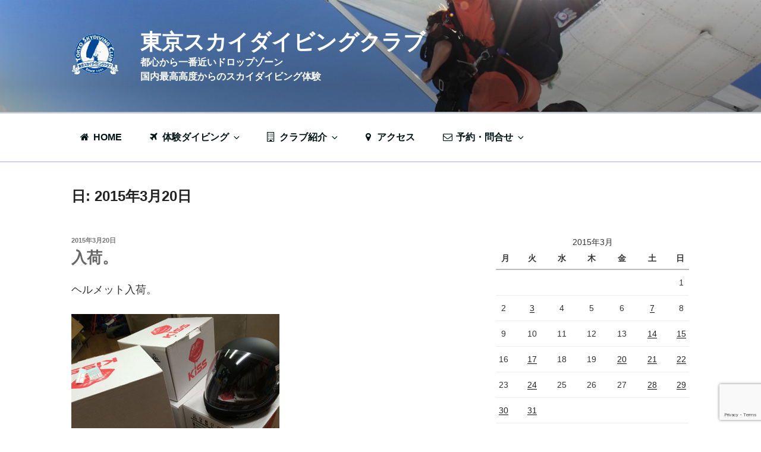

--- FILE ---
content_type: text/html; charset=utf-8
request_url: https://www.google.com/recaptcha/api2/anchor?ar=1&k=6Le50cwlAAAAACbSEOWpg5s1-aA_qZXc3XqQKaGM&co=aHR0cHM6Ly90b2t5b3NreWRpdmluZ2NsdWIuanA6NDQz&hl=en&v=PoyoqOPhxBO7pBk68S4YbpHZ&size=invisible&anchor-ms=20000&execute-ms=30000&cb=6ebmfo8zka4d
body_size: 48716
content:
<!DOCTYPE HTML><html dir="ltr" lang="en"><head><meta http-equiv="Content-Type" content="text/html; charset=UTF-8">
<meta http-equiv="X-UA-Compatible" content="IE=edge">
<title>reCAPTCHA</title>
<style type="text/css">
/* cyrillic-ext */
@font-face {
  font-family: 'Roboto';
  font-style: normal;
  font-weight: 400;
  font-stretch: 100%;
  src: url(//fonts.gstatic.com/s/roboto/v48/KFO7CnqEu92Fr1ME7kSn66aGLdTylUAMa3GUBHMdazTgWw.woff2) format('woff2');
  unicode-range: U+0460-052F, U+1C80-1C8A, U+20B4, U+2DE0-2DFF, U+A640-A69F, U+FE2E-FE2F;
}
/* cyrillic */
@font-face {
  font-family: 'Roboto';
  font-style: normal;
  font-weight: 400;
  font-stretch: 100%;
  src: url(//fonts.gstatic.com/s/roboto/v48/KFO7CnqEu92Fr1ME7kSn66aGLdTylUAMa3iUBHMdazTgWw.woff2) format('woff2');
  unicode-range: U+0301, U+0400-045F, U+0490-0491, U+04B0-04B1, U+2116;
}
/* greek-ext */
@font-face {
  font-family: 'Roboto';
  font-style: normal;
  font-weight: 400;
  font-stretch: 100%;
  src: url(//fonts.gstatic.com/s/roboto/v48/KFO7CnqEu92Fr1ME7kSn66aGLdTylUAMa3CUBHMdazTgWw.woff2) format('woff2');
  unicode-range: U+1F00-1FFF;
}
/* greek */
@font-face {
  font-family: 'Roboto';
  font-style: normal;
  font-weight: 400;
  font-stretch: 100%;
  src: url(//fonts.gstatic.com/s/roboto/v48/KFO7CnqEu92Fr1ME7kSn66aGLdTylUAMa3-UBHMdazTgWw.woff2) format('woff2');
  unicode-range: U+0370-0377, U+037A-037F, U+0384-038A, U+038C, U+038E-03A1, U+03A3-03FF;
}
/* math */
@font-face {
  font-family: 'Roboto';
  font-style: normal;
  font-weight: 400;
  font-stretch: 100%;
  src: url(//fonts.gstatic.com/s/roboto/v48/KFO7CnqEu92Fr1ME7kSn66aGLdTylUAMawCUBHMdazTgWw.woff2) format('woff2');
  unicode-range: U+0302-0303, U+0305, U+0307-0308, U+0310, U+0312, U+0315, U+031A, U+0326-0327, U+032C, U+032F-0330, U+0332-0333, U+0338, U+033A, U+0346, U+034D, U+0391-03A1, U+03A3-03A9, U+03B1-03C9, U+03D1, U+03D5-03D6, U+03F0-03F1, U+03F4-03F5, U+2016-2017, U+2034-2038, U+203C, U+2040, U+2043, U+2047, U+2050, U+2057, U+205F, U+2070-2071, U+2074-208E, U+2090-209C, U+20D0-20DC, U+20E1, U+20E5-20EF, U+2100-2112, U+2114-2115, U+2117-2121, U+2123-214F, U+2190, U+2192, U+2194-21AE, U+21B0-21E5, U+21F1-21F2, U+21F4-2211, U+2213-2214, U+2216-22FF, U+2308-230B, U+2310, U+2319, U+231C-2321, U+2336-237A, U+237C, U+2395, U+239B-23B7, U+23D0, U+23DC-23E1, U+2474-2475, U+25AF, U+25B3, U+25B7, U+25BD, U+25C1, U+25CA, U+25CC, U+25FB, U+266D-266F, U+27C0-27FF, U+2900-2AFF, U+2B0E-2B11, U+2B30-2B4C, U+2BFE, U+3030, U+FF5B, U+FF5D, U+1D400-1D7FF, U+1EE00-1EEFF;
}
/* symbols */
@font-face {
  font-family: 'Roboto';
  font-style: normal;
  font-weight: 400;
  font-stretch: 100%;
  src: url(//fonts.gstatic.com/s/roboto/v48/KFO7CnqEu92Fr1ME7kSn66aGLdTylUAMaxKUBHMdazTgWw.woff2) format('woff2');
  unicode-range: U+0001-000C, U+000E-001F, U+007F-009F, U+20DD-20E0, U+20E2-20E4, U+2150-218F, U+2190, U+2192, U+2194-2199, U+21AF, U+21E6-21F0, U+21F3, U+2218-2219, U+2299, U+22C4-22C6, U+2300-243F, U+2440-244A, U+2460-24FF, U+25A0-27BF, U+2800-28FF, U+2921-2922, U+2981, U+29BF, U+29EB, U+2B00-2BFF, U+4DC0-4DFF, U+FFF9-FFFB, U+10140-1018E, U+10190-1019C, U+101A0, U+101D0-101FD, U+102E0-102FB, U+10E60-10E7E, U+1D2C0-1D2D3, U+1D2E0-1D37F, U+1F000-1F0FF, U+1F100-1F1AD, U+1F1E6-1F1FF, U+1F30D-1F30F, U+1F315, U+1F31C, U+1F31E, U+1F320-1F32C, U+1F336, U+1F378, U+1F37D, U+1F382, U+1F393-1F39F, U+1F3A7-1F3A8, U+1F3AC-1F3AF, U+1F3C2, U+1F3C4-1F3C6, U+1F3CA-1F3CE, U+1F3D4-1F3E0, U+1F3ED, U+1F3F1-1F3F3, U+1F3F5-1F3F7, U+1F408, U+1F415, U+1F41F, U+1F426, U+1F43F, U+1F441-1F442, U+1F444, U+1F446-1F449, U+1F44C-1F44E, U+1F453, U+1F46A, U+1F47D, U+1F4A3, U+1F4B0, U+1F4B3, U+1F4B9, U+1F4BB, U+1F4BF, U+1F4C8-1F4CB, U+1F4D6, U+1F4DA, U+1F4DF, U+1F4E3-1F4E6, U+1F4EA-1F4ED, U+1F4F7, U+1F4F9-1F4FB, U+1F4FD-1F4FE, U+1F503, U+1F507-1F50B, U+1F50D, U+1F512-1F513, U+1F53E-1F54A, U+1F54F-1F5FA, U+1F610, U+1F650-1F67F, U+1F687, U+1F68D, U+1F691, U+1F694, U+1F698, U+1F6AD, U+1F6B2, U+1F6B9-1F6BA, U+1F6BC, U+1F6C6-1F6CF, U+1F6D3-1F6D7, U+1F6E0-1F6EA, U+1F6F0-1F6F3, U+1F6F7-1F6FC, U+1F700-1F7FF, U+1F800-1F80B, U+1F810-1F847, U+1F850-1F859, U+1F860-1F887, U+1F890-1F8AD, U+1F8B0-1F8BB, U+1F8C0-1F8C1, U+1F900-1F90B, U+1F93B, U+1F946, U+1F984, U+1F996, U+1F9E9, U+1FA00-1FA6F, U+1FA70-1FA7C, U+1FA80-1FA89, U+1FA8F-1FAC6, U+1FACE-1FADC, U+1FADF-1FAE9, U+1FAF0-1FAF8, U+1FB00-1FBFF;
}
/* vietnamese */
@font-face {
  font-family: 'Roboto';
  font-style: normal;
  font-weight: 400;
  font-stretch: 100%;
  src: url(//fonts.gstatic.com/s/roboto/v48/KFO7CnqEu92Fr1ME7kSn66aGLdTylUAMa3OUBHMdazTgWw.woff2) format('woff2');
  unicode-range: U+0102-0103, U+0110-0111, U+0128-0129, U+0168-0169, U+01A0-01A1, U+01AF-01B0, U+0300-0301, U+0303-0304, U+0308-0309, U+0323, U+0329, U+1EA0-1EF9, U+20AB;
}
/* latin-ext */
@font-face {
  font-family: 'Roboto';
  font-style: normal;
  font-weight: 400;
  font-stretch: 100%;
  src: url(//fonts.gstatic.com/s/roboto/v48/KFO7CnqEu92Fr1ME7kSn66aGLdTylUAMa3KUBHMdazTgWw.woff2) format('woff2');
  unicode-range: U+0100-02BA, U+02BD-02C5, U+02C7-02CC, U+02CE-02D7, U+02DD-02FF, U+0304, U+0308, U+0329, U+1D00-1DBF, U+1E00-1E9F, U+1EF2-1EFF, U+2020, U+20A0-20AB, U+20AD-20C0, U+2113, U+2C60-2C7F, U+A720-A7FF;
}
/* latin */
@font-face {
  font-family: 'Roboto';
  font-style: normal;
  font-weight: 400;
  font-stretch: 100%;
  src: url(//fonts.gstatic.com/s/roboto/v48/KFO7CnqEu92Fr1ME7kSn66aGLdTylUAMa3yUBHMdazQ.woff2) format('woff2');
  unicode-range: U+0000-00FF, U+0131, U+0152-0153, U+02BB-02BC, U+02C6, U+02DA, U+02DC, U+0304, U+0308, U+0329, U+2000-206F, U+20AC, U+2122, U+2191, U+2193, U+2212, U+2215, U+FEFF, U+FFFD;
}
/* cyrillic-ext */
@font-face {
  font-family: 'Roboto';
  font-style: normal;
  font-weight: 500;
  font-stretch: 100%;
  src: url(//fonts.gstatic.com/s/roboto/v48/KFO7CnqEu92Fr1ME7kSn66aGLdTylUAMa3GUBHMdazTgWw.woff2) format('woff2');
  unicode-range: U+0460-052F, U+1C80-1C8A, U+20B4, U+2DE0-2DFF, U+A640-A69F, U+FE2E-FE2F;
}
/* cyrillic */
@font-face {
  font-family: 'Roboto';
  font-style: normal;
  font-weight: 500;
  font-stretch: 100%;
  src: url(//fonts.gstatic.com/s/roboto/v48/KFO7CnqEu92Fr1ME7kSn66aGLdTylUAMa3iUBHMdazTgWw.woff2) format('woff2');
  unicode-range: U+0301, U+0400-045F, U+0490-0491, U+04B0-04B1, U+2116;
}
/* greek-ext */
@font-face {
  font-family: 'Roboto';
  font-style: normal;
  font-weight: 500;
  font-stretch: 100%;
  src: url(//fonts.gstatic.com/s/roboto/v48/KFO7CnqEu92Fr1ME7kSn66aGLdTylUAMa3CUBHMdazTgWw.woff2) format('woff2');
  unicode-range: U+1F00-1FFF;
}
/* greek */
@font-face {
  font-family: 'Roboto';
  font-style: normal;
  font-weight: 500;
  font-stretch: 100%;
  src: url(//fonts.gstatic.com/s/roboto/v48/KFO7CnqEu92Fr1ME7kSn66aGLdTylUAMa3-UBHMdazTgWw.woff2) format('woff2');
  unicode-range: U+0370-0377, U+037A-037F, U+0384-038A, U+038C, U+038E-03A1, U+03A3-03FF;
}
/* math */
@font-face {
  font-family: 'Roboto';
  font-style: normal;
  font-weight: 500;
  font-stretch: 100%;
  src: url(//fonts.gstatic.com/s/roboto/v48/KFO7CnqEu92Fr1ME7kSn66aGLdTylUAMawCUBHMdazTgWw.woff2) format('woff2');
  unicode-range: U+0302-0303, U+0305, U+0307-0308, U+0310, U+0312, U+0315, U+031A, U+0326-0327, U+032C, U+032F-0330, U+0332-0333, U+0338, U+033A, U+0346, U+034D, U+0391-03A1, U+03A3-03A9, U+03B1-03C9, U+03D1, U+03D5-03D6, U+03F0-03F1, U+03F4-03F5, U+2016-2017, U+2034-2038, U+203C, U+2040, U+2043, U+2047, U+2050, U+2057, U+205F, U+2070-2071, U+2074-208E, U+2090-209C, U+20D0-20DC, U+20E1, U+20E5-20EF, U+2100-2112, U+2114-2115, U+2117-2121, U+2123-214F, U+2190, U+2192, U+2194-21AE, U+21B0-21E5, U+21F1-21F2, U+21F4-2211, U+2213-2214, U+2216-22FF, U+2308-230B, U+2310, U+2319, U+231C-2321, U+2336-237A, U+237C, U+2395, U+239B-23B7, U+23D0, U+23DC-23E1, U+2474-2475, U+25AF, U+25B3, U+25B7, U+25BD, U+25C1, U+25CA, U+25CC, U+25FB, U+266D-266F, U+27C0-27FF, U+2900-2AFF, U+2B0E-2B11, U+2B30-2B4C, U+2BFE, U+3030, U+FF5B, U+FF5D, U+1D400-1D7FF, U+1EE00-1EEFF;
}
/* symbols */
@font-face {
  font-family: 'Roboto';
  font-style: normal;
  font-weight: 500;
  font-stretch: 100%;
  src: url(//fonts.gstatic.com/s/roboto/v48/KFO7CnqEu92Fr1ME7kSn66aGLdTylUAMaxKUBHMdazTgWw.woff2) format('woff2');
  unicode-range: U+0001-000C, U+000E-001F, U+007F-009F, U+20DD-20E0, U+20E2-20E4, U+2150-218F, U+2190, U+2192, U+2194-2199, U+21AF, U+21E6-21F0, U+21F3, U+2218-2219, U+2299, U+22C4-22C6, U+2300-243F, U+2440-244A, U+2460-24FF, U+25A0-27BF, U+2800-28FF, U+2921-2922, U+2981, U+29BF, U+29EB, U+2B00-2BFF, U+4DC0-4DFF, U+FFF9-FFFB, U+10140-1018E, U+10190-1019C, U+101A0, U+101D0-101FD, U+102E0-102FB, U+10E60-10E7E, U+1D2C0-1D2D3, U+1D2E0-1D37F, U+1F000-1F0FF, U+1F100-1F1AD, U+1F1E6-1F1FF, U+1F30D-1F30F, U+1F315, U+1F31C, U+1F31E, U+1F320-1F32C, U+1F336, U+1F378, U+1F37D, U+1F382, U+1F393-1F39F, U+1F3A7-1F3A8, U+1F3AC-1F3AF, U+1F3C2, U+1F3C4-1F3C6, U+1F3CA-1F3CE, U+1F3D4-1F3E0, U+1F3ED, U+1F3F1-1F3F3, U+1F3F5-1F3F7, U+1F408, U+1F415, U+1F41F, U+1F426, U+1F43F, U+1F441-1F442, U+1F444, U+1F446-1F449, U+1F44C-1F44E, U+1F453, U+1F46A, U+1F47D, U+1F4A3, U+1F4B0, U+1F4B3, U+1F4B9, U+1F4BB, U+1F4BF, U+1F4C8-1F4CB, U+1F4D6, U+1F4DA, U+1F4DF, U+1F4E3-1F4E6, U+1F4EA-1F4ED, U+1F4F7, U+1F4F9-1F4FB, U+1F4FD-1F4FE, U+1F503, U+1F507-1F50B, U+1F50D, U+1F512-1F513, U+1F53E-1F54A, U+1F54F-1F5FA, U+1F610, U+1F650-1F67F, U+1F687, U+1F68D, U+1F691, U+1F694, U+1F698, U+1F6AD, U+1F6B2, U+1F6B9-1F6BA, U+1F6BC, U+1F6C6-1F6CF, U+1F6D3-1F6D7, U+1F6E0-1F6EA, U+1F6F0-1F6F3, U+1F6F7-1F6FC, U+1F700-1F7FF, U+1F800-1F80B, U+1F810-1F847, U+1F850-1F859, U+1F860-1F887, U+1F890-1F8AD, U+1F8B0-1F8BB, U+1F8C0-1F8C1, U+1F900-1F90B, U+1F93B, U+1F946, U+1F984, U+1F996, U+1F9E9, U+1FA00-1FA6F, U+1FA70-1FA7C, U+1FA80-1FA89, U+1FA8F-1FAC6, U+1FACE-1FADC, U+1FADF-1FAE9, U+1FAF0-1FAF8, U+1FB00-1FBFF;
}
/* vietnamese */
@font-face {
  font-family: 'Roboto';
  font-style: normal;
  font-weight: 500;
  font-stretch: 100%;
  src: url(//fonts.gstatic.com/s/roboto/v48/KFO7CnqEu92Fr1ME7kSn66aGLdTylUAMa3OUBHMdazTgWw.woff2) format('woff2');
  unicode-range: U+0102-0103, U+0110-0111, U+0128-0129, U+0168-0169, U+01A0-01A1, U+01AF-01B0, U+0300-0301, U+0303-0304, U+0308-0309, U+0323, U+0329, U+1EA0-1EF9, U+20AB;
}
/* latin-ext */
@font-face {
  font-family: 'Roboto';
  font-style: normal;
  font-weight: 500;
  font-stretch: 100%;
  src: url(//fonts.gstatic.com/s/roboto/v48/KFO7CnqEu92Fr1ME7kSn66aGLdTylUAMa3KUBHMdazTgWw.woff2) format('woff2');
  unicode-range: U+0100-02BA, U+02BD-02C5, U+02C7-02CC, U+02CE-02D7, U+02DD-02FF, U+0304, U+0308, U+0329, U+1D00-1DBF, U+1E00-1E9F, U+1EF2-1EFF, U+2020, U+20A0-20AB, U+20AD-20C0, U+2113, U+2C60-2C7F, U+A720-A7FF;
}
/* latin */
@font-face {
  font-family: 'Roboto';
  font-style: normal;
  font-weight: 500;
  font-stretch: 100%;
  src: url(//fonts.gstatic.com/s/roboto/v48/KFO7CnqEu92Fr1ME7kSn66aGLdTylUAMa3yUBHMdazQ.woff2) format('woff2');
  unicode-range: U+0000-00FF, U+0131, U+0152-0153, U+02BB-02BC, U+02C6, U+02DA, U+02DC, U+0304, U+0308, U+0329, U+2000-206F, U+20AC, U+2122, U+2191, U+2193, U+2212, U+2215, U+FEFF, U+FFFD;
}
/* cyrillic-ext */
@font-face {
  font-family: 'Roboto';
  font-style: normal;
  font-weight: 900;
  font-stretch: 100%;
  src: url(//fonts.gstatic.com/s/roboto/v48/KFO7CnqEu92Fr1ME7kSn66aGLdTylUAMa3GUBHMdazTgWw.woff2) format('woff2');
  unicode-range: U+0460-052F, U+1C80-1C8A, U+20B4, U+2DE0-2DFF, U+A640-A69F, U+FE2E-FE2F;
}
/* cyrillic */
@font-face {
  font-family: 'Roboto';
  font-style: normal;
  font-weight: 900;
  font-stretch: 100%;
  src: url(//fonts.gstatic.com/s/roboto/v48/KFO7CnqEu92Fr1ME7kSn66aGLdTylUAMa3iUBHMdazTgWw.woff2) format('woff2');
  unicode-range: U+0301, U+0400-045F, U+0490-0491, U+04B0-04B1, U+2116;
}
/* greek-ext */
@font-face {
  font-family: 'Roboto';
  font-style: normal;
  font-weight: 900;
  font-stretch: 100%;
  src: url(//fonts.gstatic.com/s/roboto/v48/KFO7CnqEu92Fr1ME7kSn66aGLdTylUAMa3CUBHMdazTgWw.woff2) format('woff2');
  unicode-range: U+1F00-1FFF;
}
/* greek */
@font-face {
  font-family: 'Roboto';
  font-style: normal;
  font-weight: 900;
  font-stretch: 100%;
  src: url(//fonts.gstatic.com/s/roboto/v48/KFO7CnqEu92Fr1ME7kSn66aGLdTylUAMa3-UBHMdazTgWw.woff2) format('woff2');
  unicode-range: U+0370-0377, U+037A-037F, U+0384-038A, U+038C, U+038E-03A1, U+03A3-03FF;
}
/* math */
@font-face {
  font-family: 'Roboto';
  font-style: normal;
  font-weight: 900;
  font-stretch: 100%;
  src: url(//fonts.gstatic.com/s/roboto/v48/KFO7CnqEu92Fr1ME7kSn66aGLdTylUAMawCUBHMdazTgWw.woff2) format('woff2');
  unicode-range: U+0302-0303, U+0305, U+0307-0308, U+0310, U+0312, U+0315, U+031A, U+0326-0327, U+032C, U+032F-0330, U+0332-0333, U+0338, U+033A, U+0346, U+034D, U+0391-03A1, U+03A3-03A9, U+03B1-03C9, U+03D1, U+03D5-03D6, U+03F0-03F1, U+03F4-03F5, U+2016-2017, U+2034-2038, U+203C, U+2040, U+2043, U+2047, U+2050, U+2057, U+205F, U+2070-2071, U+2074-208E, U+2090-209C, U+20D0-20DC, U+20E1, U+20E5-20EF, U+2100-2112, U+2114-2115, U+2117-2121, U+2123-214F, U+2190, U+2192, U+2194-21AE, U+21B0-21E5, U+21F1-21F2, U+21F4-2211, U+2213-2214, U+2216-22FF, U+2308-230B, U+2310, U+2319, U+231C-2321, U+2336-237A, U+237C, U+2395, U+239B-23B7, U+23D0, U+23DC-23E1, U+2474-2475, U+25AF, U+25B3, U+25B7, U+25BD, U+25C1, U+25CA, U+25CC, U+25FB, U+266D-266F, U+27C0-27FF, U+2900-2AFF, U+2B0E-2B11, U+2B30-2B4C, U+2BFE, U+3030, U+FF5B, U+FF5D, U+1D400-1D7FF, U+1EE00-1EEFF;
}
/* symbols */
@font-face {
  font-family: 'Roboto';
  font-style: normal;
  font-weight: 900;
  font-stretch: 100%;
  src: url(//fonts.gstatic.com/s/roboto/v48/KFO7CnqEu92Fr1ME7kSn66aGLdTylUAMaxKUBHMdazTgWw.woff2) format('woff2');
  unicode-range: U+0001-000C, U+000E-001F, U+007F-009F, U+20DD-20E0, U+20E2-20E4, U+2150-218F, U+2190, U+2192, U+2194-2199, U+21AF, U+21E6-21F0, U+21F3, U+2218-2219, U+2299, U+22C4-22C6, U+2300-243F, U+2440-244A, U+2460-24FF, U+25A0-27BF, U+2800-28FF, U+2921-2922, U+2981, U+29BF, U+29EB, U+2B00-2BFF, U+4DC0-4DFF, U+FFF9-FFFB, U+10140-1018E, U+10190-1019C, U+101A0, U+101D0-101FD, U+102E0-102FB, U+10E60-10E7E, U+1D2C0-1D2D3, U+1D2E0-1D37F, U+1F000-1F0FF, U+1F100-1F1AD, U+1F1E6-1F1FF, U+1F30D-1F30F, U+1F315, U+1F31C, U+1F31E, U+1F320-1F32C, U+1F336, U+1F378, U+1F37D, U+1F382, U+1F393-1F39F, U+1F3A7-1F3A8, U+1F3AC-1F3AF, U+1F3C2, U+1F3C4-1F3C6, U+1F3CA-1F3CE, U+1F3D4-1F3E0, U+1F3ED, U+1F3F1-1F3F3, U+1F3F5-1F3F7, U+1F408, U+1F415, U+1F41F, U+1F426, U+1F43F, U+1F441-1F442, U+1F444, U+1F446-1F449, U+1F44C-1F44E, U+1F453, U+1F46A, U+1F47D, U+1F4A3, U+1F4B0, U+1F4B3, U+1F4B9, U+1F4BB, U+1F4BF, U+1F4C8-1F4CB, U+1F4D6, U+1F4DA, U+1F4DF, U+1F4E3-1F4E6, U+1F4EA-1F4ED, U+1F4F7, U+1F4F9-1F4FB, U+1F4FD-1F4FE, U+1F503, U+1F507-1F50B, U+1F50D, U+1F512-1F513, U+1F53E-1F54A, U+1F54F-1F5FA, U+1F610, U+1F650-1F67F, U+1F687, U+1F68D, U+1F691, U+1F694, U+1F698, U+1F6AD, U+1F6B2, U+1F6B9-1F6BA, U+1F6BC, U+1F6C6-1F6CF, U+1F6D3-1F6D7, U+1F6E0-1F6EA, U+1F6F0-1F6F3, U+1F6F7-1F6FC, U+1F700-1F7FF, U+1F800-1F80B, U+1F810-1F847, U+1F850-1F859, U+1F860-1F887, U+1F890-1F8AD, U+1F8B0-1F8BB, U+1F8C0-1F8C1, U+1F900-1F90B, U+1F93B, U+1F946, U+1F984, U+1F996, U+1F9E9, U+1FA00-1FA6F, U+1FA70-1FA7C, U+1FA80-1FA89, U+1FA8F-1FAC6, U+1FACE-1FADC, U+1FADF-1FAE9, U+1FAF0-1FAF8, U+1FB00-1FBFF;
}
/* vietnamese */
@font-face {
  font-family: 'Roboto';
  font-style: normal;
  font-weight: 900;
  font-stretch: 100%;
  src: url(//fonts.gstatic.com/s/roboto/v48/KFO7CnqEu92Fr1ME7kSn66aGLdTylUAMa3OUBHMdazTgWw.woff2) format('woff2');
  unicode-range: U+0102-0103, U+0110-0111, U+0128-0129, U+0168-0169, U+01A0-01A1, U+01AF-01B0, U+0300-0301, U+0303-0304, U+0308-0309, U+0323, U+0329, U+1EA0-1EF9, U+20AB;
}
/* latin-ext */
@font-face {
  font-family: 'Roboto';
  font-style: normal;
  font-weight: 900;
  font-stretch: 100%;
  src: url(//fonts.gstatic.com/s/roboto/v48/KFO7CnqEu92Fr1ME7kSn66aGLdTylUAMa3KUBHMdazTgWw.woff2) format('woff2');
  unicode-range: U+0100-02BA, U+02BD-02C5, U+02C7-02CC, U+02CE-02D7, U+02DD-02FF, U+0304, U+0308, U+0329, U+1D00-1DBF, U+1E00-1E9F, U+1EF2-1EFF, U+2020, U+20A0-20AB, U+20AD-20C0, U+2113, U+2C60-2C7F, U+A720-A7FF;
}
/* latin */
@font-face {
  font-family: 'Roboto';
  font-style: normal;
  font-weight: 900;
  font-stretch: 100%;
  src: url(//fonts.gstatic.com/s/roboto/v48/KFO7CnqEu92Fr1ME7kSn66aGLdTylUAMa3yUBHMdazQ.woff2) format('woff2');
  unicode-range: U+0000-00FF, U+0131, U+0152-0153, U+02BB-02BC, U+02C6, U+02DA, U+02DC, U+0304, U+0308, U+0329, U+2000-206F, U+20AC, U+2122, U+2191, U+2193, U+2212, U+2215, U+FEFF, U+FFFD;
}

</style>
<link rel="stylesheet" type="text/css" href="https://www.gstatic.com/recaptcha/releases/PoyoqOPhxBO7pBk68S4YbpHZ/styles__ltr.css">
<script nonce="TkARcbUdRZiE7BK1IYtSfg" type="text/javascript">window['__recaptcha_api'] = 'https://www.google.com/recaptcha/api2/';</script>
<script type="text/javascript" src="https://www.gstatic.com/recaptcha/releases/PoyoqOPhxBO7pBk68S4YbpHZ/recaptcha__en.js" nonce="TkARcbUdRZiE7BK1IYtSfg">
      
    </script></head>
<body><div id="rc-anchor-alert" class="rc-anchor-alert"></div>
<input type="hidden" id="recaptcha-token" value="[base64]">
<script type="text/javascript" nonce="TkARcbUdRZiE7BK1IYtSfg">
      recaptcha.anchor.Main.init("[\x22ainput\x22,[\x22bgdata\x22,\x22\x22,\[base64]/[base64]/MjU1Ong/[base64]/[base64]/[base64]/[base64]/[base64]/[base64]/[base64]/[base64]/[base64]/[base64]/[base64]/[base64]/[base64]/[base64]/[base64]\\u003d\x22,\[base64]\\u003d\x22,\x22wrrDvMOZbylBwrw/woFgSMKSW8O5ZsOiUG51XsKMIyvDm8OsZ8K0fCFfwo/DjMORw7/[base64]/DgcKywrPDu0/ComvDmMObORbDsD/CkMO3PWB2w6JOw4HDs8Osw5RGEgLCg8OYFndpDU8bP8Ovwrt2wp58IA1Kw7dSwqLCrsOVw5XDrMOcwq9oWMKvw5RRw5PDtsOAw65YV8OrSBzDhsOWwod4AMKBw6TCiMOabcKXw6t2w6hdw5NFwoTDj8Knw7Q6w4TCtUXDjkguw4TDuk3CjCx/[base64]/wrYQXcKGwqjDn3R2wpgXEj8GIMOuXwfCiEMEIMODXMOow4vDmTfCknzDv3kQw6TCjnk8wp7CoD56NCPDpMOew4MOw5NlMSnCkWJ9wq/CrnYyFnzDl8O1w6zDhj9qXcKaw5Uiw5/ChcKVwq3DkMOMMcKRwpIGKsOFacKYYMOIB2omwpzCocK5PsKDaQdPNcOKBDnDtcOhw40vYAPDk1nCsybCpsOvw7PDpxnCshLCvcOWwqsGw6JBwrUdwqLCpMKtwpbCuyJVw7tNfn3DuMKBwp5lZG4ZdEddVG/Di8KaTSA8FRpAXMO1LsOcPcKlaR/Cn8OZKwDDu8KlO8KTw7nDqgZ5Mj0CwqgrfcOnwrzCthl6AsKYXDDDjMOwwqNFw70YEMOHAR7DkwbChhgsw70rw6fDn8KMw4XCk3wBLn1aQMOCEsOxO8Olw5/DpH5lwonCvcOcSB08fcOTbsOiwoLDlMOQCjXDk8KFw5Qaw5YGVCbDiMKlSy3CpkBqw4bCqMKAfcKbwqDCgxw/woXDq8KWKMOsAMOkw4MMBGnCoSMDcxlIwrvCiwY2DMK7w7zCohbDgMOlwpw2QCHDqErCi8OVwrlcKQNVwqcwa1TDuC/[base64]/[base64]/[base64]/DlsOZayMzPcO5MMKmw6zCsF3DhsOJDcONw7F9w4HCgcKMw4fDlH7Dv3LDlsOuw6bCj2TClWTCjMKqw6oDw4pMwoV3fxIDw6bDmcKaw7A6wpzDhsKkZMOHwq9dKMOUw7IhL17CkFlEw5tvw70Bw6gUwrvCqsOTIGvClkvDjTvCkBDDgcKuwqfCk8O/[base64]/RVDCnWJETVLDicKOwotGN8ONw4vCucKeQH3CsybDocO5I8KIwqYwwrLCmsO2woDDmMK8W8ORw4XCrkchfMOpwo/CpcOuOn/DkmkXQMOcJ30ww77DusOgRlDDhm0pd8OTw7t3Jlx3fRvDqcK4wrJQG8OVcnvCmQ/Dk8Krw697wo0WwqLDqXfDgW43w6TCvMKdw7gRLsKDUMOlFBnCqcKYG1sWwqBQH1U7SmvChMKmwo4gSFEeO8OywqXCgnHDu8KZw4Vdw7VewozDpMKOAFkZcsOBBk3CjB/DksOsw6hwcFXCscKaV0PDjcKDw4BMw49dwoQLBFLDvMOvGsKSCMKGXy1CwrzDtgtbJ0vDgllOOcKxLjlKwpXCoMKTLG3Dh8KOF8OYw5zCkMObasONwpcDwqPDjcKRFcOgw4XClMKdYsK+e2/CjDPCuws/EcKfwqfDvsO2w49Kw4QCBcOKw5UjFAjDhhxuBcOMRcK9VQk0w4Z0XMOKdsOjwo3Cu8K0wrJbSwXCksOfwqzDkxfDjT/[base64]/DocKYwq/[base64]/CinFoB1fDtUAiw6rCnWtSw7rChsKlX0LCi8Oow7fDmT9/[base64]/OsKnw6IGwpcTT1PCqMOww6hbwqPCqQ00w4AlbsKLwprDrsKIZsK5aAXDr8KTwo3DkCRnDmIYwrgYPcKSNMKxXRXCs8OMw7LDl8O4DsOEDkZiNW1Gw4vClysBw6fDgVrCgXUZwq/[base64]/DhsOMw7pzQEEIwpHDrsOqcW/ClcKrYcKFwrYSw68SScOmJsO/ZsKEwrIvOMOGFSjCglsgWBAPw5jDpkItwrTDusKwQcKgX8OWwqHDksOWNEPDlcOOJFcYw53ClMOKOMKDL1PDn8KWQwvCi8Kew4ZBw5Ntw6/Dp8KvQ2RJesOOQHPCgk9EBcKuMBHCnMKIwqZ7PzLCh3XCkXnCvR/Dqz43w6Brw4XCq2LCmg9PSMOFfD0Aw73CgcKYC3rCrhzCocOuw74jw6E/w6wABirCvDnDisKhwrZ5wpUKRGoqw6APOsOHb8OfecKswoxRw5/DpQEFw5TClcKNYR/Ck8KCw7txwr3CrsOmVsORcF3CiB/DsAfCo2vCjxbDknBowpAVwrPDkcOEwroowoFiYsOfM28Bw53Dq8Ktw5fDhkBzw5EBw7rCoMOMw5NRSgbCusOMR8KDw5k6w67DlsK8GMK6GU1Lw5spGVc/w6TDv2zDugLDkMKww5sqbFfDrsKGJcOIwoRzNV7DpsK0bMKNwozDocOFQMKJRSUcEsKZMQgCw6zDvMKVAsK0w5QkesOpLncOYmZ6wph6YsK8w4HCsGnCqyjDu3Afwq/CvsKtw4DCoMOuZMKkHDguwpAkw440VcKbw71dChF5w4tDa3sNEMOrwo7CqcKrVsKNwrvDhibCg0XCmH/CoANibsK5w549wqIxw7RawqBawr/CiyDDigNHMAALbinDm8KJb8OMY1PCi8KGw5pIfisVFMOFwr49E1Yaw6A3EcO4w5kADwPComLCisKew4ZscsKFLcOHwpvCqsKMw78yFsKBC8OZYMKHwqc/XMOXKDYqDcOyHBjDi8Kiw4VZDsOpFiLDm8K1w5jDrMKWwqN1f09YFhcHw5/Ci344w4c+ZXzDmRjDhcKTAsOBw5fDtiFGY0HCm0DDi1jCs8OaKsKzw7DDhGXDqh/DssKTNgIDasOZPcKEa3hnNhBJwrHCgWlWw4/Cu8KSwrEOw5XCpMKKw5EmH1Y6C8Ouw6/[base64]/G18kMsKTZT1nIldBwq7DvMONw6hWw65Mw4AywolScitvbWfDpMKvw6wUak/DusOGdsKRw4rDtsOwf8KeQyLDkUfDqggnwrXDhcO4eDDCusOvZMKFwqUFw5/DqztSwrkJGzg1wojDnE7CjcO5EMODw57DtcO1wrzCtjXDi8K0DsO2w74VwrfDjsKRw7TCmcK3KcKAcH03YcK0KjTDhjPDu8KCDcOvw6LDjcO6Nlw9wpHDkcKWwqxEw4LDujvDv8OowpDDgMO0woDDtMOSw64JRj1pBlzDqDQiwrklwpBWV28FZQ/DlMOLw5XDpGbDr8O7bAXCl0jDvsKOPcKvUmrCpcOEU8Klwq5lcX1tXsOiwrspw7/[base64]/[base64]/[base64]/DmWw+HMKNfmQrw7dbF3Rewr3DjMKKKm9/w6d6w5lJw4IKFcOpScO7w77Ch8KbwprDssO5wrtrwqXCuh1iwozDnAXCgcKtCxTClGjDnMOXBsO2PWs7w4EIw4Z/JWjCgSZ3woEOw4kmAnkmK8OnUsOyasOANMOfw502w53CrcO+JUTCoRsewrA3AcKNw6TDung/ZVnDvQLDjRxuw6nCuyctcMOcITbCmjLDsxF8WhzDoMOlw4JhccKdPcK4wpJRwoc5wrNiFnt4wonDpsKfwo/DiFhNwqLCqldXbEBMYcOyw5bCik/ClG40wrrDgTMybEMKCcO9F1vCgsK0w4bDk8KZRVfDuTJETsKZwrkJcljCk8Kuwqx5JhIwR8OTw6TDtirDpsOOw6VXYB/[base64]/agXCnMOwB8KwemfCrDAUGcKJwqpkYDwKWcOswpLCuSYxwpTDiMKnw5vDn8KSDgVePsKdwqLCu8OGZyDClcK8w4jCmyrCrcKswr/Co8OxwrVKLRPCr8KZX8OhaTHCo8ODwrvCoi0wwrfDqEgFwqLDtwwIwqnClcKHwo10w7I/wr7DqcKSGcO5w5nDkTo5w5o1wqt3w6PDt8K4wo4Yw6JwEcOrFyLCunHDtsOkw7cRwrcYw4Uaw48ONSB+F8KROsKmwp0aOEvDuh/DtMOITF0mAsKvR3lXw4Uzw5nDr8Oqw4PCscKPCMKnWMO/fUnDhcKEB8Ktw4LCg8O7IsOLwqPDhH3Dn3TCviXCsTtuB8KEGcO9WxzDkcKeJlcEw4LCnjXCrn0Ewq/DpsKQw64Kw67Cs8OkOcKHI8KWIMOFw6AtEQ/[base64]/CqcOcSRHCsHFFPcK3VgzDncOqw4Y4X0JpYWQHN8OJw7DDrMONMXPDojkSFGpGf3/[base64]/CiAZ7w7x3w6bCj8OXwpJqQn/CuAzCozoqw77Djz14wonDhVVxwq7CsUlrw67CoSQjwo4iw50IwokQw5VRw4oQN8KwwrrDjmPCh8OWBcKJW8K0wqrCrAdbUnImWcKTwpfCiMO4XsOQwqJDwp8DGztFwp3Crl0Qw6PCiydMw6rCnV5Vw4AXw7/DiQk6w40Gw7bDosKqXG/CkixNfcO1a8K0wobCicOgQykhDsOQw47CgQfDi8K4w5rDjMO2JMKBGT5HQQRFwp3CrzFBwpzDlcKuwo05wpEDwoPChBvCrcO3XcKTwoV+eS8lVMOsw7I4w4jCs8OfwqFqE8OrLcOdRyjDhsKXw7TDgCvChcKWWMOXJsOQA2UTfRAvw41Uw5Nqw4/DvVrCgR0xBsOcUTHCqVMPXcOGw4HCnEUowofCsx5vY2LCmFnDsjVNwqhJFsOCSRx4w4sIID9rwobCnBbDh8Okw7JSKsOXIMOwC8KZw407C8KYw5LCvsOiWMKiw6LDg8OCHQ/DkcK1w6s+GkLDpgHDpA0lPsOlUHs9w4DDvEzCocOkCUHCu15fw6ERwrDCnsKhw4fCp8KlWz/CqE3Ci8KEw67DjMOVR8KAw60Gw7HDv8K5NGt/fR0jCMKxwofCrEfDo1jChBU8wokiwoPChcOIMcOIHyHDn30tTcOfwo7CpX5+ZncDwo3DiCZpw4YTf03DtUHCsCQVfsKhw6XDo8Ouw5c0A0PDjsOcwoHCkcO4F8OSbsOEQMKaw5fCn1LCumfDisOzK8OdKx/CknJxF8Ozwq95MMOuwrYKMcKaw6Zzwph8PMO+w7fDv8KpExc0w77DhMKPETTDg3nCg8KTKjPDjhpwD053w7nCv1XDsADDlwRQaU3Dr23CuEoXOzoDw7fCt8OBcATCmnBtFE8xecOjw7DDplRcw44LwqgEw7cewpbCosKhDyvDt8K/wps/wpzDrlQVw7NIAlQlZXPCjmvClGE8w5YJWcO6AhQhw5jCsMOPwpTDoSEdHMKDw4BVam9xwrvCtsKSwq/Dh8KEw6zDksO/w7nDmcKaVXNDwpzCuxdHBSXDo8O+AMOMw7/[base64]/DpMKHwo19Egc3JxvCtyk+w5PCg14Rw4zCtcOww7TDosOGwqrDuHTDsMO+w7jDu27CsgLCr8KMDj9hwq1lU0jCpcOuw5TCnmLDh1fDlMOeOxMYwppLw5o7Un0+V255QwFlVsOyGcO6V8O8wpbCsXLClMO0wqcDZEJseFXCky1/[base64]/[base64]/DtMKjPRPCjMKKwr5mXQpSw6NkFcOVw7vCu8O9L1oewpQuPMObwrpzCwgZw6RtLXfCscKsTyjChXQMLMOGw6vDtsO8w4TDg8OAw6N8w7TDrsK2wo9pw5rDv8O2wqLCoMOvWyY3w63CpsOEw6HDlwkqPD9Ow5/[base64]/CvGZiw5XDuUVSw5dTwoxZwqPCthR7O8OfwrTCk08Yw77DmFvCiMK8F2rDnsOiK2YuVnE0KMOTwpLDkHvCm8OIw5LDmXzDhsKzay3DhCtHwqJ+w5JdwoPCjcKUwpUJGsKrahnChzrCvj3CsCXDrQ0Yw7rDkcKEGi0Dw64HPMOKwqwpOcOZeX90bMO/cMOdRsOow4PCiUjCjQs4M8OTZjPCoMKnw4XDhFE/w6lTHMOmFcO5w5PDuQFsw6PDql1Yw47CjMOhwp3Do8Kkw67Cs1bDhXVpw7PDi1LDoMKwE24nw7vDlsKLCHrCv8Kpw7E4NxnDgn7CmsOiwp/ChR58wrbCmhjDvsO3w7ULwpkSw5TDsw5ENsO0w6vClUR8CMO5R8KECzTDoMKHZjPCo8Kdw4Bkwo8mZAfCocOYwq09Z8OHwqY9S8OzSMOiEMOuIDZww7o3wrtGw7DDp2vCrhHClsKFwrvCtsKjZMKnw6rDpRzDscOZAsOSCW0dLQ4iKsKBwq/Cijk9w5zCqwrCngXChV5qwrrDrsKcw69hOHVnw6TCk1HDnsKvOlt0w4lZeMKSw4Mow7Fmw6LCjhLDlQhTw4s1wo8Sw4/DmcOXwqHDkMKbw6knN8Kuw4/[base64]/Cs8O6aioHw4oJwqfCuyvCtMO0bsO+LTnDt8KnwrJjw7oSw4PDvUjDpnJfw7YaCCDDtR8sB8Ofw6XCpFEPwq3CqcOVQAYOw4HCscOiw6/CqsOdAwBww4sBw5jCqicMRTTDmBHCkMOOwqrClDpeIcKPIcOnwoXDkVvCql/Cq8KGJEkJw5FeFUvDq8KQVcOFw5/DsEnCtsKKw4cOZw5Pw6zCgsOUwrcQwp/DkW7Dhg/Dsx83wqzDhcKQw5fDhsK+w53CpmomwrIpeMK0AUbChhDDj2QEwoIqCT8yAcKywrFnI1JOaWfDsxjCvMO+ZMKFM13DsQ43w7IZw6LClU0Qw4cqPDHCvcK0wpUmw7XCjcOsQWA9wo/CscKCw6AadcOzw6hbwoPDoMOCwp57w4F2w6rDmcO0VSrCkQXCkcO7PHdywrwUM1TCtsOpD8O8w5kmw519w5HCjMKtwpEXw7TDuMOCw67DkmheTiPCu8K4wo3CulRMw5BYwqnCt2Ynw6jCkXLCucKgw6pRwo7DlsO2wqZRdsOAW8Kmwr7CosK/w7ZJSWFpw5B6wr7CgBzCpgZPXWMCGEjCksKwCMKjwqtBUsO6e8KlEDlKVcKnJQMfw4F5w4sNS8KPecOGwpDCjSLCtSAEOsKcw67DghUEJ8K9DMOLKUkiw5bChsOdBFLDkcK/w6ICaA/CnMK6w4BhcMKIfzjDkl11wr91wrjDlsKIAsOPw7HCosKPwpzDoXlOw5TDi8OrDDbDh8KQwoN8LMK/BTQBfcKZXsO3w7HDumsyHcOPUMOuw4/CsB7Cm8OeUsODPUfCu8K8JMK9w64cUjo2d8KGfcO/[base64]/ClgvCmUfClcKMwqMGwpHDisOHwpckwp3Dn8KDw5jDmsOoUcOXKn/Ct2QBwpzCl8K4wq97w6/DvcOaw5grMmLDocO+w7lRwqdywqjCmQlFw4VEwovCk2JwwpZGHm/[base64]/Cn8KNw4jDqTzDlEfCtcOaCcKpw5g/[base64]/DhUMAw6DDo0lHYcKkSUtDwpbCksO6w7zDosK0JFrCoj8pCcOdDsOwRMOow5EmJzLDpMOew5jCvsO8wr3Cs8Ksw7clTcO8wp7DusOyUyPCgMKhW8O5w619wpfCnMKNw7R3LsKvYsKnwqUIwr3CrMK/f2fDvMKgwqXDgnUYwqoEQcK6wrxZU2jDiMKTFl93w7vCnlZQwpXDuVHCtR3DozTCiw1NwonDpMKEwqzClMOdwoQuQcO3OMO/UsObP1/CqcKlB3x+wpDDoVxBwqgzIDw6Emcmw5/[base64]/DkcKrajJIBgDCnsKDwrVuwqwdI8KBesOJwqbCkMOYTV4YwqZSL8OVGMKUwq7Cv2BVIMKAwoZuFA0wAMOBw5zCqHPDiMOUw4HDosKwwrXCgcKAKMKHbTcBX2nDrsKkw7MlacObwq7CoT/CmcKAw6fCjcKCw7DDmMK/[base64]/wpxhPRhJwoPDg8KlM8K9wrI1w5zCrcORwr/Cnit+CcK2TsOVeQLDhnnCjMOKwqzDgcKbwrbDmsOEBHZewpZ8Vw1URsK6cT7CmsKmXsKyesOYw7jDsUbCmjY2wrUiw59jwqLDqldzGsOQw67DqQRFw6J7Q8KvwqzCnsOcwrVRLsK6YF5LwqvDu8K6VsKhdcKfJMKtwp4Ww4HDlWA9w6N2ERENw4jDscO/wr/[base64]/CnSbDjcOkLnLCjAQ9SE4Dwo/Dr8OaZsKkCsKza0/[base64]/DokY4w63DrcKwX8O6w6nDh8KLwrzDtsOIw5/Dr8KFw6DDqsO7EnQOQ0lrw73DjhVnKcKmAMO6IMK/[base64]/CpcOTw6ZfJzTCvsO7M8OswrvDqWHDsRwzwrs/wpJvwrIlCcOcWMK9w7cyHm/DtlXCnHTChsOBXhV9DRM3w6zDoltFcsKzwrRWw6VEwr/DkBzDpsOiEsOZXMK1fcKDwoNnwrcZKkQZM1xWwp8JwqIUw7MhNU7DpMKASsONw5B0worCkcK2w43CtX1swr7Dh8KfBMKwwqnCjcKRF3bChl/[base64]/DmELCoW3Dry7DqTDCocOTwoJzwqfCk8Onwp5FwrgUwq5uwrVWwqTDpMKQLyTDsBXDgBPCmcOkJ8OSX8KxV8OjdcOSXcKcCl9uYFHCmcKjMcOnwq0SbT0gHsO3wptCOcK1AsO1CcK2w5HCk8Kpwpp1NMOiKQjClSLDkH/CpEzCmGl6w5IUaXtbWcKdwqXDtFzDnyYRw5TClBrCpcO1W8KEwoVPwq3Dn8KBwrozwqzCvsKsw7J9wotxwpTDjcKDw7HDmWHChBLCncOGWwLCvsK7FMOwwp/CtHTDtcKmw4sOQcKiw6xKUMOtV8O4wpAoNcOTw6vCkcOyBy7DslDColB2wqBTCFVndinDmU7DoMOwBT4Sw7xNwrcow63CocKbwooCLMKpwqlvwrY6wp/Chz3DnWLCmsKGw7PDn2vCoMO1w43CvQfDiMOQVcKWHRnCvRrCo0XDp8OMOwdgwrfDtsKpw4pgT1VLwo7DtWDDh8K/UBLCgcO1w4HClcKbwrPCvMKFwrQzwqXCuhnDgiDCogHDksKgLkvDvcKiHsOQUcOwDnRdw53Ck3PDuiYnw7nCocOXwrBQNcK9AS4rA8K8w6gNwrnCg8OcD8KIcTdKwq7DrX/DnmQre2LDlcKbwotPwoAPwpPCrHPDqsO/[base64]/DkMKQw5JJw4jDlMO1YjoRAQRyw61oa1IJw7cFw5kaRmnCssKpw75hwqFaGRzCosOxEBfCk0NZwpDDm8K0LgrDqyZTwrfDs8K2wp/DlMKcw5VRwo1pMBcXcsOBwqjDlCrCrjB9QSzCucOxWMOPw63Ds8KMw7PDu8Kew7bCq1ZAwrxZHMK/a8Oaw5vCtj4bwqN/U8KqKMOPw6jDhcOUwqNwN8KQwpQWLcK8VTBaw5fCpsOewo7Dlj07Yn1RYMKNwqrDpz5vw50YXMOowqFeTcKuw67Co2FGwpobwoFzwpkmwrTCqkXCvcK9ARrCgE7DtMODDlfCgsKvajHCj8OAXV4iw7/Cq2TDlMOwS8KeakzCo8OWw5zDrsOEwrPDtEUoRXZEY8KJFlEKwp5if8Olw4NvMEZcw7rCp1stATpRw5TDqsO1FMOew41Mw7tUw7c/wrDDsnpnKxZ1JWQrUDTCgsODanAXZ3rDs17DnSLDncOJH3lLJ2wBOMKCwpHDvAV2HjBvw6nCgMOjYcOxw75QMcOWNX9OZFXDv8O9OSrCq2R8d8KdwqTClcK8E8OdHsOJA17DtMOmwpjChxrDkjQ+QsKJwovCrsOZw65Mwpslw4fCjxLDj2lOFMOKwrHCkMKGNxN/acOuw59SwrXDik7CjcKlaGkIw5B4wpV7SsOEYhgLbcOGdcOlw5vCuQZzwr90wrDDmiA7wo85wqfDg8KTYsOLw53Dijd/[base64]/XgvDi8OKQC3DjDnDscOkFMKSOgzDm8KAfTcebC1GXMOGYDoUw6VaZsKpw7gYw43CkmczwpLCicKOw67Dl8KaCcOdSyU+DxMrbifDrcOgPE1NDcK8b3rChcK6w4fDhVs4w6DCkcO+Zi4bwrIfFsKke8KHYwrCmcKZw7wSFUnCmMO/DcKkw58Two/Dm1PClTnDjUd/w6cCw6bDusKrwo4sAlzDusOlwovDkjx1w77DpcKzD8Kow5PDpDTDrsOGwovDvcKnwonCkMOHwq3DmArDocKqw7kzRDxQw6XCoMKRw7fCigN8Cm7CgFJ+HsKmFMO+wovDpsKHwqEIwq1EC8KHfhfCr3jDj2DCocKlAsOEw4c6PsOHSsOKwr7CkcOERcO/b8O0wqvCqm4RV8KUdxnCnn/DnHHDs0Mzw7AvAVvDvsKZwpfDksK9JMKvMMK+YcKAQcK6FCBCw4kHB0McwpvCrMOtDzjDscKGC8O2w5l3wqZyecOfw6bCv8KyYcKXRSvDtMKKXipzbRfDvl0Tw7IrwpTDqMKSaMKQa8KswrBnwrwTW2ZOADvDnMOjwofDqsKkQE5nO8OVAD8Lw4Z0GXp/GsO6HMOsOhLChBXCpgh4wpHClmXDlQLCmWBxw4dRTQIYDMKff8KiKCppCxFmMcOpwpzDljPDssOpw4/DsHHCssK/w4s4XEvCnMOmV8KycjAsw49GwpfDh8Kmw5HCvcKhw7t7ecOuw4ZMeMONPlpvSG/CsnvClxnDhMKFwqbCicKOwozCiyMaPMOsQSzDksKrwrFVBXXCg3nCp1nCvMK+w5jDrcK3w55sOlfCnhrCiWU2JsKJwqHDkCvChnrCn1lwWMOAwps3NQgrNsOywrsKw6TDqsOsw5dww7zDogQ4wqzChDjCosKjwpRQZhDCnQ/CgnDCoznCv8O+wplQwqDDki1QJsKBQArDoxR1OSTCvTbDuMOqw77DosOFwobDuAXChgBPccOLwqTCscOaWsOGw5VMwoTDisKhwolqw4o2w7Z3d8OdwpNGLsOpwpkSw4JjWMKow6U3wpjDl0lHwpDDlcKyW1nCnBZGPzLCsMOvU8OTw6jClcOswpcIRV/[base64]/w5F4w4YzwqHCuSrDhcK+wqs8wqBwwoQQwpRvFHnCl8Khwrt2HsKzTMK/[base64]/DgMK9ZkjDssOkwrpfwp4uNAYwOcO+eQpQw7TCoMOxEAQ2RE5qAsKUF8OxHxfDtg8wX8KfCcOvbB8Uw43DoMKnQ8Oxw6xnamrDi2kkYW7CosO7w4/[base64]/CscOHbzDCnQZDasKxOkvDvMKOwqpgMcKHwoF/[base64]/Cj8OHw5rCjsK4wrXCixdxwpsmfMO1w4ABwp9Dwq7ChFfDgMOYeAPCksOvdi3DmMOafSFcFsO+FMKew5TCusK2w6zDtWNPNljDssO/wpg/wp3CgF3CosKxw6zDv8Ogwq00w5rDkcKURn/[base64]/DnUvCrUPDq1xgCsOIw6DCl8O9woLDh8KcZsOlwr/DuUN/CiXCgTvDp0xMDcKgw7PDmwrDhV0cF8OTwqVNwqFOcCfDqnc4UMKCwqXCqcO5w51ma8KeC8KMw6F0wosDwoPDlcK4wr8obmzCk8KfwrsPwq0cGsOHVMK/w5LDri0hdcOMKcK0w7bDoMOxDjs/w6/Dol/DghHCrFBiAhUKKDTDucO6By4FwqbClGPCoDvDq8K4wqnCisKyXRPDjynCtGR8aXPCjHTCoTLCg8OABhfDhcKKw6XDhn5zwpZQw63CjkjCkMKNGcONw4XDv8OlwobCiQthw5fCvABww6nCr8O6wozChG9HwpHCjSzCjsKbI8O1wp/Ck0M1wopiXkLCtMKCwqcFwrh/[base64]/CoADCsMK3PsOcIMO9HzzCpw4bAMK6w7/CkMOxwpVDw5jCtsKiYMO4MXJ9KMKLOQhDaVDCkcOOw5oHwrbDmD3DrsKkV8Oww4c7AMK5wpXCq8KUbnLDkEnChsKUVsOkw4/CgRbCpCwoAMOjEsKKwr7CtDbCh8KBwr3CqsORw5stBzjCqMO/F2tgS8KEwrAfw5obwrTDvXhVwrtgwr3CjRY7ckMDRVDDkcO3YcKXUS4vw5tJQcOFwrQkZsOqwpIkw6zDg1UpbcKmKFNYOMOibkrCrVLCuMOlODbDgEcBw6pXDRcDw7LClz/CiA4JIV4jwqzDimoZw64hwqlBwqtEZ8K4wr7CslzDiMKNw5TDv8Kzw7ZyDMOhwq4mw5omwp4NUcOaP8Osw4PDnMKpwqnDvGzCusKmw57DpsK/w5FPdnc0wrrCr1DDrcKrJ3xkTcKsSy9gw73Dn8Oqw7rDtjB8wrwkw59ywrLCt8KmImx1woHDqcOYRMKAw71QAXPChsOBCXIEw6BPGsKBwpzDhCTCrlDCm8OZGV7DrcO/w6LDtcO9bU/CrMOPw59bdUHCicKnwpNTwpvCrnJ9TCXChS/[base64]/w4LCtTrCh8OMLsOnXcOswoTCqD55HBFFejTCr0jCgnvDmFXDjXoLTTQnQsOWDR/CrkPCjTDDnMK3w4DCt8O0IsKgw6MeLMONa8OQwq3CvDvCrChmYcKewr8cX3BxZT0VLsO5HU/DucOMwoQJw6BVwqljeC7DmhXClMOpw4jCr3Q7w6fCr3Z9w6vDgBzDiy4gFDfDj8Ktw6/Cj8Kjwod2w6jCihjCp8OUwq3CvEPCkUbCoMOFTU5rPsOdw4dGwp/[base64]/YTtDwrMCAMKnMB/CuMOqdTtAw4vDl8KyIFJ2JsK0wpheDgdhW8Ogak/Du2jDky1fZ23DiBwIw5hbwrA/[base64]/Cg2vDkMO0TcKSdcOVGC5VwrQZQ3New5BPwqjClcOVw4VrQXjCpMOFwo3CrBjDsMO3wr8SQ8O6w5UzAcOONmLCoTFmwr19fkPDvSbDjQTCvsKtCMKEDFPDg8OhwqvDlltbw4fDj8O1wpnCo8ObaMKPPVt5E8Kgw6pMGS/Ct3XCtVzCo8O3WQAgw4hPJz1/WsO7wrjCjsOwNn7CiQ13dgMAPT/DkFwOKzvDtVbDrxtCGGfCn8OHwqLCsMKswp3CiUwew5/DuMKcwrcgQMORXcKhwpc5w7RVwpbDisOxwoIFCmd/[base64]/DjsKEeMOATGZiL8Oyw4/[base64]/[base64]/DpMOiwr5cworDsHPDucOzE8K4DEArRMOnFsKJCTHCqjnDhg4XbsOfw5HCi8KWwrbDt1LDhcOnw7fCuWTCuzIQw6cpw7s/wptGw4jDssK4w6zDncOlwqkCeWA1O2DDocOqwqI4CcK7cEVUw59gw7bCocOwwoIdw71iwpvCsMOvw6TCpcOZw7IfBA/Cu23DrTBrw50dwrw/wpXDjh5pwqsBWMO6WMO7wqPCrAxAX8KjJsOSwpZ/wpl0w7sSwrnDgH4CwopzLGcYA8OBOcOHwr3DsiMYSMOiZXJOLDlKFT9mw6vCqMKvwqpLw6lPEm8wScKzwrMxw7EZwqHDpCxxw4nChEcwwrHCnBcTCz4bbAhWTiNww5MYe8KWbcKKJRHDhl/Cs8KGw5tNSi/DuEhnw6DCqMOQw4XDs8Kqw4TCqsOKw5smwq7CvxDCgsKAcsOpwrk1w74Ow61/OsO5dhLDixpxwp/[base64]/[base64]/AcOcwqnChcOzw5zCuRnDs8OEVUldbkvCulZVwotOwp4ow6jCkHpSL8KKOcOTIMOvwpcETsOlw77ChMKIOAXDv8OgwrceK8KnJUBPwrM7GcO+U0sVTGUDw5kNfWN8UcOBaMOBacO3w5DDtsOnw6A7w5k3csKywrZCWwsvwpnCiyoQJcOHJ0oIwqzCpMKTw65Uwo3DnsK/fcOmwrfDijnCocOcB8OAw5zDm1vCuy/ChMKbwr0AwqzDq33CssOiZsOIHiLDrMOyDcK2A8K5w5oCw5pNw6kgRkHCvEDCph7Cj8O+LURtBAXCsWsmwpUAYkDCj8K2eB46HcKzwqpHw6XCjgXDnMKaw6sxw7/[base64]/[base64]/CiSXDpgvDrcOUT8KSAkt/R3/DgkvDmMKRTmZTbDtvC2HCpxt9eF8uwobCkcKJf8OAWTgLwrzCmWHDgSfDusOXwrDCgU8IUsO2w6graMKcHCjCpGjDs8KxwrZaw6zDo2fCvMOyQlVdwqDCm8O+UMKSP8Oww4fCiFbCjUp2SGjCpsO5w6TDhMKoH3/DssOkwpbCi3JeRW3Cv8OvB8OjKGjDosONHcOPNXzDicO/H8KBTw3Di8K9H8Oyw69qw5lCwrnCpcOORsK0wpUMw5BIVmXDrcOrcsKhwovCtcKcwqFDw43CkcONUGgxwp/[base64]/Du8KoJMOCFFQpwqHDgU0PdSrCosKbwpgWZ8OuaDR/IWR0wqkmwqzCn8OIw43CtQ5Uw7zCkMOkwpnDqQwHGRxbwpDClmdZwqstKcKVZcKydx1/w53DqsOgSERISRjDusOGAy/DrcO0UQw1fR8zwoZqBGbCs8KwQMKMwrtKw7jDncKefk7CqDxzfzENJMOhwqbCjFPCqMOjwp8/b2kzwppHDMOMXsOhwq5JeHwuM8KPwrAtPU9cMFLDth3Dt8KKHsOww4Fbw6dcUcKsw58TCMKWwp4FMm7CisKzY8KTw6bDksOEw7HCvB/DrsKUw4hXHMO3bsO8Wl7Cjz7ClsK+HW7DgcOZP8KURh7DrsOrJx4Sw6XDkMKWB8OTPVnCs3/[base64]/DnzjCsmzCusKLwr0wwojCp2TCiFlwKsOtw7HDhsORGgbDicOywpMrw7vCmxXClsOcTMOTwqvDocKjwppyG8OsIsOaw5fDizjCjsOWwr/Cp0LDsSgNO8OIWsKKHcKVw5IlwpfDkAIfL8OQw6LCikoiOsOuwpfDlcOxecKVw5/Dp8Kfw4ZvPChQwrJNU8K8w4TDtw82wpTDqU3ClTLDiMKxw6U7d8KvwpNmeBdZw63DgHdsfWEWGcKvcsOdaCTCq3PDvFsuBj0sw57CkHQ5NcKVK8ORV0/[base64]/CvS54ZF/[base64]/[base64]/Co8KnUhXCv8OSUDAiGMKzwplxMkrDmUrDpRXDiMKPF0zCr8OXwoQTKAcBLFPDpA7CucO7DD5jwqYPfS3DhsOgw4MGw7dnT8KBw5pcwpnCksOpw4RPHnB4czrDpsKiHlfCr8OxwqjCoMK8w7A6IsOdLi9yVkbDhcOVw6ksO2XCiMKvwpIEQgVHwqs3TmHCow/CrE8uw4XDuDHCn8KSBMK5w5Y0wpY8dgBYZg1SwrbDlQ9Awr/CsDPCkiVFXjXCk8OcYE7CjsOLf8O9wpobwrHCn296wpU4w7BEw53Cu8ObeUPCmsK5wrXDuBPDncKTw7fDk8KoQsKlw6bDrX4VZcOEwpJfCH4CwrrClWbDvy0KU2DClRnCoWhRMMOZFD4ywo42w4RTwoPCpCDDqhbCmcOodmkKS8OwXhzDhCNQLU8Bw5zDmMKoc0p/ccKZHMK2w74aw4DDhsO0w4IcBiEfBERRCMKXWMKreMKYNzHDmgfDgGLCnwBjWTh8wpR+ASfDoWk1c8KAwpNXNcK1w5Jqw6hZw5nDj8Okwp7ClCvClEbClxgow5xuwrbCvsOlw7/CnWQlwrPDuhPCsMKkw5AXw5DCl3TCgw5Ae0YUGyrDnsKbwrgXw7rDkCLCosKfwogawpE\\u003d\x22],null,[\x22conf\x22,null,\x226Le50cwlAAAAACbSEOWpg5s1-aA_qZXc3XqQKaGM\x22,0,null,null,null,1,[21,125,63,73,95,87,41,43,42,83,102,105,109,121],[1017145,217],0,null,null,null,null,0,null,0,null,700,1,null,0,\[base64]/76lBhnEnQkZnOKMAhnM8xEZ\x22,0,1,null,null,1,null,0,0,null,null,null,0],\x22https://tokyoskydivingclub.jp:443\x22,null,[3,1,1],null,null,null,1,3600,[\x22https://www.google.com/intl/en/policies/privacy/\x22,\x22https://www.google.com/intl/en/policies/terms/\x22],\x220WZOpse9fwoA4ZOGhhZbPr8Vm69MaN9Wvosm9wge5yk\\u003d\x22,1,0,null,1,1768924168120,0,0,[88,197,45],null,[242,13],\x22RC-lvrbbVNUxY2s2w\x22,null,null,null,null,null,\x220dAFcWeA7d8NmvmeDcnwzwtg6JzpoHu9NZlkVdY6RvconD99UjAoWohwqbwZSx_cG0sW9BFnylH2JypOMTfT8Av_7qP-XBpktyNQ\x22,1769006968117]");
    </script></body></html>

--- FILE ---
content_type: text/css
request_url: https://tokyoskydivingclub.jp/wp-content/themes/twentyseventeen-child/style.css?ver=6.1.9
body_size: 15387
content:
/*
 Theme Name:   Twenty Seventeen Child
 Theme URI:    http://example.com/twenty-fifteen-child/
 Description:  Twenty Fifteen Child Theme
 Author:       John Doe
 Author URI:   http://example.com
 Template:     twentyseventeen
 Version:      1.0.0
 License:      GNU General Public License v2 or later
 License URI:  http://www.gnu.org/licenses/gpl-2.0.html
 Tags:         light, dark, two-columns, right-sidebar, responsive-layout, accessibility-ready
 Text Domain:  twenty-seventeen-child
*/

body {
  font-family: 'ヒラギノ角ゴ ProN W3', 'Hiragino Kaku Gothic ProN', 'メイリオ', Meiryo, Helvetica, Arial, sans-serif !important;
}

/* リンク下線ここから */
.entry-content a,
.entry-summary a,
.entry-title a,
.entry-meta a,
.page-links a,
.page-links a .page-number,
.entry-footer a,
.entry-footer .cat-links a,
.entry-footer .tags-links a,
.edit-link a,
.post-navigation a,
.logged-in-as a,
.comment-navigation a,
.comment-metadata a,
.comment-metadata a.comment-edit-link,
.comment-reply-link,
a .nav-title,
.pagination a,
.comments-pagination a,
.site-info a,
.widget .widget-title a,
.widget ul li a,
.site-footer .widget-area ul li a,
.site-footer .widget-area ul li a {
	-webkit-box-shadow: none;
	box-shadow: none;
	text-decoration: underline;
}

.entry-content a:focus,
.entry-content a:hover,
.entry-summary a:focus,
.entry-summary a:hover,
.widget a:focus,
.widget a:hover,
.site-footer .widget-area a:focus,
.site-footer .widget-area a:hover,
.posts-navigation a:focus,
.posts-navigation a:hover,
.comment-metadata a:focus,
.comment-metadata a:hover,
.comment-metadata a.comment-edit-link:focus,
.comment-metadata a.comment-edit-link:hover,
.comment-reply-link:focus,
.comment-reply-link:hover,
.widget_authors a:focus strong,
.widget_authors a:hover strong,
.entry-title a:focus,
.entry-title a:hover,
.entry-meta a:focus,
.entry-meta a:hover,
.page-links a:focus .page-number,
.page-links a:hover .page-number,
.entry-footer a:focus,
.entry-footer a:hover,
.entry-footer .cat-links a:focus,
.entry-footer .cat-links a:hover,
.entry-footer .tags-links a:focus,
.entry-footer .tags-links a:hover,
.post-navigation a:focus,
.post-navigation a:hover,
.pagination a:not(.prev):not(.next):focus,
.pagination a:not(.prev):not(.next):hover,
.comments-pagination a:not(.prev):not(.next):focus,
.comments-pagination a:not(.prev):not(.next):hover,
.logged-in-as a:focus,
.logged-in-as a:hover,
a:focus .nav-title,
a:hover .nav-title,
.edit-link a:focus,
.edit-link a:hover,
.site-info a:focus,
.site-info a:hover,
.widget .widget-title a:focus,
.widget .widget-title a:hover,
.widget ul li a:focus,
.widget ul li a:hover {
	-webkit-box-shadow: none;
	box-shadow: none;
	text-decoration: underline;
}
/* リンク下線ここまで */

/* サイト説明文 */
.site-description {
	color: #fff;
	font-size: 14px;
	font-size: 1.0rem;
	margin-bottom: 0;
	font-weight: bold;
}

body.has-header-image .site-description,
body.has-header-video .site-description {
	color: #fff;
	opacity: 1.0;
}

.panel-image{position:relative; width:100%; /* height: 50vh; */ }

.entry-content {
	font-size: 16px;
	font-size: 1.14285714rem;
}

/* タイトルと本文の余白 */
.page.page-one-column .entry-header,
.twentyseventeen-front-page.page-one-column .entry-header,
.archive.page-one-column:not(.has-sidebar) .page-header {
	margin-bottom: 1.5em;
}

h1.entry-title {
padding: 0.25em 0.5em;/*上下 左右の余白*/
color: #494949;/*文字色*/
background: transparent;/*背景透明に*/
border-left: solid 5px #7db4e6;/*左線*/
}

.page .panel-content .entry-title,
.page-title,
body.page:not(.twentyseventeen-front-page) .entry-title {
	color: #222;
	font-size: 24px;
/*	font-size: 0.875rem; */
	font-weight: 800;
	letter-spacing: 0.14em;
	text-transform: uppercase;
}

.panel-content .wrap {
	padding-bottom: 2.5em;
	padding-top: 2em;
}
.site-content {
	padding: 2.5em 0 0;
}


@media screen and (min-width: 30em) {
	.page-one-column .panel-content .wrap {
		max-width: 1200px;/*記事幅の最大値（初期740px）*/
	}

}

.widget-column.footer-widget-2 {
    float: left !important;
    width: 100% !important;
}
.widget {
	padding-bottom: 0.5em !important;
}

.site-info {
	float: left;
	padding: 0.7em 0 0;
	width: 100%;
   	text-align: center;
}

.single-post:not(.has-sidebar) #primary,
.page.page-one-column:not(.twentyseventeen-front-page) #primary,
.archive.page-one-column:not(.has-sidebar) .page-header,
.archive.page-one-column:not(.has-sidebar) #primary {
	margin-left: auto;
	margin-right: auto;
	max-width: 1200px;
}

/* TwentySeventtenの最大幅を1200pxに変更 */
@media screen and (min-width: 79em) {
	.wrap {
		max-width: 1200px;
		padding-left: 5em;
		padding-right: 5em;
	}
	.has-sidebar:not(.error404) #primary {
		width: 60.0%;
	}
	.has-sidebar #secondary {
		width: 31.3%;
	}
	.navigation-top .wrap {
		max-width: 1120px;
	}
	.site-footer .wrap {
		padding-left: 10em;
		padding-right: 8em;
	}
}


/* メニューバーここから */
.navigation-top {
	border-bottom: 2px solid rgba(49,80,150,0.25); /*上線の太さと色*/
	border-top: 2px solid rgba(49,80,150,0.25); /*下線の太さと色*/
    font-size: 16px;
	font-size: 1.0rem;
}



.navigation-top a {
	color: rgb(0, 20, 20);/*文字色*/
	-webkit-transition: color 0.3s; /*文字色の変化に要する時間*/
}
.navigation-top a:hover {
	color: #e9246c; /*マウスオーバーの文字色*/
}
/* メニューバーここまで */

/* ctf7用ここから */
.table-ctf7 tr th,td {
    padding: 10px; /* 余白を10px持たせる */
/*    border-top: 1px #DDD solid;  上側にグレーの実線を引く */
}
.table-ctf7 tr:nth-child(odd) {
background-color: #F9F9F9; /* 奇数行をうっすらグレーに */
}
.table-ctf7 span.requied {
    font-size: 11px; /* フォントサイズを11pxに */
    color: red; /* フォントカラーを赤に */
    font-weight: normal; /* フォントの太さを通常に */
}

.table-ctf72 tr th,td {
    padding: 10px; /* 余白を10px持たせる */
}
.table-ctf72 tr:nth-child(odd) {
background-color: #F9F9F9; /* 奇数行をうっすらグレーに */
}

table.table-ctf72 {
   display: block;
   border: none;
}
.table-ctf72 tr {
   display: block;
}
.table-ctf72 td {
   display: inline-block;
   width: auto;
   margin-bottom: 8px;
}

.wpcf7 {
	margin: 20px 0;
}
.wpcf7 span.wpcf7-not-valid-tip {
	font-size: 80%;
}
.wpcf7 input[type="text"],
.wpcf7 input[type="tel"] {
	width: 300px;
}
.wpcf7 input[type="email"],
.wpcf7 input[type="url"] {
	width: 340px;
}
.wpcf7 textarea {
	width: 100%;
}
.wpcf7 input[type="date"] {
	width: 200px;
}
.wpcf7 input[type="number"] {
	width: 80px;
}

input[type="submit"] {
font-size: 100%; /* フォントの大きさ */
padding: 1em 2em; /* 「送信する」という文字とボタンの枠までの間隔（上下1文字、左右2文字を指定）*/
background: #fb9d23; /* 背景色 */
color: #ffffff; /* 文字色 */
border-radius: 4px; /* コーナーを微妙に丸く*/
box-shadow: 0 2px 4px rgba(0,0,0,0.2); /* ボタンに影をつけて立体的に */
border: 1px solid #ccc; /* ボタンの枠の指定 */
text-align: center; /* ボタンの中の文字の位置の指定（中央）*/
}
/* 送信ボタンにマウスが乗ったら色を変える */
input[type="submit"]:hover {
background: #f0ffff; /* マウスが乗ったら背景色を変更 */
color: #555555; /* マウスが乗ったら文字色を変更 */
}
/* ctf7用ここまで */

/* プレースホルダ薄文字ここから */
::-webkit-input-placeholder {
  color: #ccc;
}
::-moz-placeholder {
  color: #ccc; opacity: 1;
}
:-ms-input-placeholder {
  color: #ccc;
}
/* プレースホルダ薄文字ここまで */

/*ボタンの領域*/
#re-top {
	position:fixed; /*画面に固定*/
	bottom:10%; /*画面下へ*/
	right:5%; /*画面右へ*/
	z-index:10; /*レイヤー順序を上に*/
	background-color:transparent; /*領域の背景色（透明）*/
}
/*丸ボタン*/
.re-topB {
	position:relative;
	display:block; 
	background-color:rgba(0,0,0,0.7); /*丸ボタンの色*/
	color:rgb(255,255,255); /*三角と文字色*/
	text-decoration:none;
	font-weight:bold;
	font-size:12px;
	width:60px;
	height:60px;
	text-align:center;
	line-height:24px;
	border-radius:30px;
	padding-top:30px;
	box-sizing:border-box;
}
/*三角部分*/
.re-topB:before {
	content:'\25B2';
	position:absolute;
	top:10px;
	left:0;
	width:100%;
	text-align:center;
	font-size:20px;
}
/*マウスオーバーで回転*/
.re-topB {
	transition: .85s ;
	-webkit-transform: rotateY( 0deg ) ;
	transform: rotateY( 0deg ) ;
}
#re-top:hover .re-topB {
	-webkit-transform: rotateY( 360deg ) ;
	transform: rotateY( 360deg ) ;
}

/*マウスオーバーで色を変更*/
#re-top:hover .re-topB {
	transition: .85s ;
	color:rgb(120,120,225); /*三角と文字色*/
	background-color:rgba(0,0,0,0.9); /*丸ボタンの色*/
/*	box-shadow: 0px 0px 50px rgb(0,0,225); 丸ボタンの影*/
}

/* 予約ボタンここから */
.button_yoyaku{
box-shadow: none !important;
border:2px solid #ffad41; -webkit-border-radius: 12px; -moz-border-radius: 12px;border-radius: 12px;font-size:26px;font-family:arial, helvetica, sans-serif; padding: 15px 15px 15px 15px; text-decoration:none; display:inline-block;text-shadow: 2px 2px 0 rgba(0,0,0,0.3);font-weight:bold; color: #FFFFFF;
 background-color: #ffc579; background-image: -webkit-gradient(linear, left top, left bottom, from(#ffc579), to(#fb9d23));
 background-image: -webkit-linear-gradient(top, #ffc579, #fb9d23);
 background-image: -moz-linear-gradient(top, #ffc579, #fb9d23);
 background-image: -ms-linear-gradient(top, #ffc579, #fb9d23);
 background-image: -o-linear-gradient(top, #ffc579, #fb9d23);
 background-image: linear-gradient(to bottom, #ffc579, #fb9d23);filter:progid:DXImageTransform.Microsoft.gradient(GradientType=0,startColorstr=#ffc579, endColorstr=#fb9d23);
	text-decoration: none !important;
}

.button_yoyaku:hover{
 color: #FFFFFF !important;
 box-shadow: none !important;
 border:2px solid #ff9913;
 background-color: #ffaf46; background-image: -webkit-gradient(linear, left top, left bottom, from(#ffaf46), to(#e78404));
 background-image: -webkit-linear-gradient(top, #ffaf46, #e78404);
 background-image: -moz-linear-gradient(top, #ffaf46, #e78404);
 background-image: -ms-linear-gradient(top, #ffaf46, #e78404);
 background-image: -o-linear-gradient(top, #ffaf46, #e78404);
 background-image: linear-gradient(to bottom, #ffaf46, #e78404);filter:progid:DXImageTransform.Microsoft.gradient(GradientType=0,startColorstr=#ffaf46, endColorstr=#e78404);
	text-decoration: none !important;
}
/* 予約ボタンここまで */

/* FAQここから */
dl.qa {
overflow: hidden;
_zoom: 1;
}
dl.qa dd,
dl.qa dt {
text-indent: -2.6em; 
padding: 0 20px 0px 50px;
}
dl.qa dt {
margin: 20px 20px 0 0;
}
dl.qa dd:first-letter,
dl.qa dt:first-letter {
font-size: 1.6em;
font-weight: bold;
margin-right: 10px;
padding: 5px;
}
dl.qa dd {
margin: 10px 0 -1px 0;
padding-bottom: 20px;
border-bottom: solid 1px #aaa;
}
dl.qa dt:first-letter {
color: #3498db;
}
dl.qa dd:first-letter {
color: #ff6767;
}
/* FAQここまで */

.top-info {
    position: relative;
    margin: 2em 0;
    padding: 0.5em 1em;
    border: solid 3px #95ccff;
    border-radius: 8px;
}
.top-info .box-title {
    position: absolute;
    display: inline-block;
    top: -13px;
    left: 10px;
    padding: 0 9px;
    line-height: 1;
    font-size: 16px;
    background: #FFF;
    color: #85bbff;
    font-weight: bold;
}
.top-info p {
    margin: 4px; 
    padding: 5px;
}

/* 撮影協力ここから */
.newstitle3 {
	font-weight:bold;
}
.newspetittitle {
	font-weight:bold;
	text-decoration:underline;
}

.exposureblk1 {
	margin:0px auto;
	padding:10px 0px;
}
.exposureblk2 {
	background-color:#eeeeff;
	margin:0px auto;
	padding:10px 0px;
}

.exposuredate {
	padding:0px 4px;
	text-align:right;
    float:left;
}

.exposuretype{
	padding:0px 4px;
	text-align:left;
    float:left;
}

.exposure {
	padding:0px 4px;
    float:left;
}
/* 撮影協力ここまで */

/* 料金表ここから */
.flexbox {
    display: -webkit-flex;
    display: flex;
    -webkit-flex-direction: column;
    flex-direction: column;
}
.flexbox table {
    width: 100%;
    border-bottom: 1px solid #999;
    border-color: #999 !important;
    width: 100%;
    margin-bottom: 15px;
    overflow-y: hidden;
    overflow-x: scroll;
    -ms-overflow-style: -ms-autohiding-scrollbar;
    border: 1px solid #999;
    -webkit-overflow-scrolling: touch;
}
.flexbox th, .flexbox td {
    padding: 15px 5px;
    text-align: center;
    vertical-align: top;
    border-top: 1px solid #999;
    border-right: 1px solid #999;
    border-bottom: 1px solid #999;
}

.flexbox .tddetail {
    padding: 15px 5px;
    text-align: left;
    font-size: 0.9rem;
}

.flexbox th,
.plan-price {
    color: #fff;
}
.plan-price {
  font-size: 2.5rem;
  border-top: 1px solid rgba(255,255,255,.2);
  padding: 25px 3px;
}
.plan-price span {
    font-size: 1rem;
}

/* Background colour */
.plan-other th,
.plan-other .plan-price {
    background: linear-gradient(-90deg, #009ADB, #00DB9A);
}
.plan-standard th,
.plan-standard .plan-price {
    background: linear-gradient(-90deg, #EE52FF, #009ADB);
}

@media ( min-width : 700px ){
    .flexbox {
        -webkit-flex-direction: row;
        flex-direction: row;
    }
  .plan-table {
    margin-left: 3%;
  }
  .plan-table:first-of-type {
    margin-left: 0;
  }
}
/* 料金表ここまで */

/* スタッフ紹介ここから */
.flexbox2 {
    display: -webkit-flex;
    display: flex;
    -webkit-flex-direction: column;
    flex-direction: column;
    margin-bottom: 15px;
}
.flexbox2 table {
    width: 100%;
    border-color: #999 !important;
    margin-bottom: 20px;
    overflow-y: hidden;
    overflow-x: scroll;
    -ms-overflow-style: -ms-autohiding-scrollbar;
    border: 0px solid #999;
    -webkit-overflow-scrolling: touch;
}
.flexbox2 th, .flexbox2 td {
    padding: 3px 5px;
    text-align: left;
    vertical-align: top;
    border-top: 0px solid #999;
    border-right: 0px solid #999;
    border-bottom: 0px solid #999 !important;
}

.flexbox2 tr {
    border-bottom: 0px solid #999 !important;
}
.flexbox2 .tddetail2 {
    padding: 3px 8px;
    text-align: left;
    font-size: 0.9rem;
    width: 175px;
}
.flexbox2 .tddetail3 {
    padding: 3px 3px;
    text-align: right;
    font-size: 0.9rem;
}
@media ( min-width : 700px ){
    .flexbox2 {
        -webkit-flex-direction: row;
        flex-direction: row;
    }
}


/* スタッフ紹介ここまで */

/* リンク集ここから */
.flexbox3 {
    display: -webkit-flex;
    display: flex;
    -webkit-flex-direction: column;
    flex-direction: column;
}
.flexbox3 table {
    width: 100%;
    margin-bottom: 3px;
    overflow-y: hidden;
    overflow-x: scroll;
    -ms-overflow-style: -ms-autohiding-scrollbar;
    border: 0px;
    -webkit-overflow-scrolling: touch;
}
.flexbox3 th, .flexbox3 td {
    padding: 8px 8px;
    text-align: center;
    vertical-align: top;
}

.flexbox3 .tddetail2 {
    padding: 3px 3px;
    text-align: left;
    font-size: 0.9rem;
width: 170px;
}
.flexbox3 .tddetail3 {
    padding: 3px 3px;
    text-align: right;
    font-size: 0.9rem;
}
@media ( min-width : 700px ){
    .flexbox3 {
        -webkit-flex-direction: row;
        flex-direction: row;
    }
}
/* リンク集ここまで */

